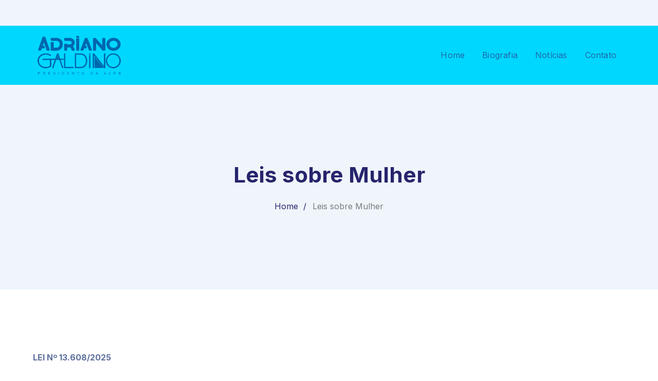

--- FILE ---
content_type: text/html; charset=UTF-8
request_url: https://adrianogaldinopb.com.br/leis-sobre-mulher/
body_size: 11002
content:
<!DOCTYPE html>
<html lang="pt-BR" class="no-js">
<head>
	<meta charset="UTF-8">
	<meta name="viewport" content="width=device-width">
	<link rel="profile" href="https://gmpg.org/xfn/11">
	
	<meta name='robots' content='index, follow, max-image-preview:large, max-snippet:-1, max-video-preview:-1' />

	<!-- This site is optimized with the Yoast SEO plugin v20.2.1 - https://yoast.com/wordpress/plugins/seo/ -->
	<title>Leis sobre Mulher - Adriano Galdino</title>
	<link rel="canonical" href="https://adrianogaldinopb.com.br/leis-sobre-mulher/" />
	<meta property="og:locale" content="pt_BR" />
	<meta property="og:type" content="article" />
	<meta property="og:title" content="Leis sobre Mulher - Adriano Galdino" />
	<meta property="og:description" content="LEI Nº 13.608/2025 INSTITUI O CALENDÁRIO DA MULHER NO ÂMBITO DO ESTADO DA PARAÍBA. LEI Nº 13.510/2024 ASSEGURA ÀS MULHERES VÍTIMAS DE QUALQUER TIPO DE VIOLÊNCIA O DIREITO DE SEREM ACOLHIDAS E ATENDIDAS NAS UNIDADES HOSPITALARES, DA REDE PÚBLICA ESTADUAL E PRIVADA, EM ATIVIDADE NO ÂMBITO DO ESTADO DA PARAÍBA, EM LOCAL E AMBIENTE QUE" />
	<meta property="og:url" content="https://adrianogaldinopb.com.br/leis-sobre-mulher/" />
	<meta property="og:site_name" content="Adriano Galdino" />
	<meta property="article:modified_time" content="2025-09-16T18:55:11+00:00" />
	<meta name="twitter:card" content="summary_large_image" />
	<meta name="twitter:label1" content="Est. tempo de leitura" />
	<meta name="twitter:data1" content="3 minutos" />
	<script type="application/ld+json" class="yoast-schema-graph">{"@context":"https://schema.org","@graph":[{"@type":"WebPage","@id":"https://adrianogaldinopb.com.br/leis-sobre-mulher/","url":"https://adrianogaldinopb.com.br/leis-sobre-mulher/","name":"Leis sobre Mulher - Adriano Galdino","isPartOf":{"@id":"https://adrianogaldinopb.com.br/#website"},"datePublished":"2023-03-21T20:34:00+00:00","dateModified":"2025-09-16T18:55:11+00:00","breadcrumb":{"@id":"https://adrianogaldinopb.com.br/leis-sobre-mulher/#breadcrumb"},"inLanguage":"pt-BR","potentialAction":[{"@type":"ReadAction","target":["https://adrianogaldinopb.com.br/leis-sobre-mulher/"]}]},{"@type":"BreadcrumbList","@id":"https://adrianogaldinopb.com.br/leis-sobre-mulher/#breadcrumb","itemListElement":[{"@type":"ListItem","position":1,"name":"Início","item":"https://adrianogaldinopb.com.br/"},{"@type":"ListItem","position":2,"name":"Leis sobre Mulher"}]},{"@type":"WebSite","@id":"https://adrianogaldinopb.com.br/#website","url":"https://adrianogaldinopb.com.br/","name":"Adriano Galdino","description":"","potentialAction":[{"@type":"SearchAction","target":{"@type":"EntryPoint","urlTemplate":"https://adrianogaldinopb.com.br/?s={search_term_string}"},"query-input":"required name=search_term_string"}],"inLanguage":"pt-BR"}]}</script>
	<!-- / Yoast SEO plugin. -->


<link rel='dns-prefetch' href='//fonts.googleapis.com' />
<link rel="alternate" type="application/rss+xml" title="Feed para Adriano Galdino &raquo;" href="https://adrianogaldinopb.com.br/feed/" />
<link rel="alternate" type="application/rss+xml" title="Feed de comentários para Adriano Galdino &raquo;" href="https://adrianogaldinopb.com.br/comments/feed/" />
<link rel="alternate" title="oEmbed (JSON)" type="application/json+oembed" href="https://adrianogaldinopb.com.br/wp-json/oembed/1.0/embed?url=https%3A%2F%2Fadrianogaldinopb.com.br%2Fleis-sobre-mulher%2F" />
<link rel="alternate" title="oEmbed (XML)" type="text/xml+oembed" href="https://adrianogaldinopb.com.br/wp-json/oembed/1.0/embed?url=https%3A%2F%2Fadrianogaldinopb.com.br%2Fleis-sobre-mulher%2F&#038;format=xml" />
<style id='wp-img-auto-sizes-contain-inline-css' type='text/css'>
img:is([sizes=auto i],[sizes^="auto," i]){contain-intrinsic-size:3000px 1500px}
/*# sourceURL=wp-img-auto-sizes-contain-inline-css */
</style>
<link rel='stylesheet' id='arts-icons-css' href='https://adrianogaldinopb.com.br/wp-content/plugins/masterlayer-addons-for-elementor/assets/css/arts-icons.css?ver=1.0' type='text/css' media='all' />
<link rel='stylesheet' id='feather-icons-css' href='https://adrianogaldinopb.com.br/wp-content/plugins/masterlayer-addons-for-elementor/assets/css/feather-icons.css?ver=1.0' type='text/css' media='all' />
<link rel='stylesheet' id='sublime-icons-css' href='https://adrianogaldinopb.com.br/wp-content/plugins/masterlayer-addons-for-elementor/assets/css/linea-icons.css?ver=1.0' type='text/css' media='all' />
<link rel='stylesheet' id='unicons-icons-css' href='https://adrianogaldinopb.com.br/wp-content/plugins/masterlayer-addons-for-elementor/assets/css/unicons-icons.css?ver=1.0' type='text/css' media='all' />
<style id='wp-emoji-styles-inline-css' type='text/css'>

	img.wp-smiley, img.emoji {
		display: inline !important;
		border: none !important;
		box-shadow: none !important;
		height: 1em !important;
		width: 1em !important;
		margin: 0 0.07em !important;
		vertical-align: -0.1em !important;
		background: none !important;
		padding: 0 !important;
	}
/*# sourceURL=wp-emoji-styles-inline-css */
</style>
<link rel='stylesheet' id='wp-block-library-css' href='https://adrianogaldinopb.com.br/wp-includes/css/dist/block-library/style.min.css?ver=6.9' type='text/css' media='all' />
<style id='global-styles-inline-css' type='text/css'>
:root{--wp--preset--aspect-ratio--square: 1;--wp--preset--aspect-ratio--4-3: 4/3;--wp--preset--aspect-ratio--3-4: 3/4;--wp--preset--aspect-ratio--3-2: 3/2;--wp--preset--aspect-ratio--2-3: 2/3;--wp--preset--aspect-ratio--16-9: 16/9;--wp--preset--aspect-ratio--9-16: 9/16;--wp--preset--color--black: #000000;--wp--preset--color--cyan-bluish-gray: #abb8c3;--wp--preset--color--white: #ffffff;--wp--preset--color--pale-pink: #f78da7;--wp--preset--color--vivid-red: #cf2e2e;--wp--preset--color--luminous-vivid-orange: #ff6900;--wp--preset--color--luminous-vivid-amber: #fcb900;--wp--preset--color--light-green-cyan: #7bdcb5;--wp--preset--color--vivid-green-cyan: #00d084;--wp--preset--color--pale-cyan-blue: #8ed1fc;--wp--preset--color--vivid-cyan-blue: #0693e3;--wp--preset--color--vivid-purple: #9b51e0;--wp--preset--gradient--vivid-cyan-blue-to-vivid-purple: linear-gradient(135deg,rgb(6,147,227) 0%,rgb(155,81,224) 100%);--wp--preset--gradient--light-green-cyan-to-vivid-green-cyan: linear-gradient(135deg,rgb(122,220,180) 0%,rgb(0,208,130) 100%);--wp--preset--gradient--luminous-vivid-amber-to-luminous-vivid-orange: linear-gradient(135deg,rgb(252,185,0) 0%,rgb(255,105,0) 100%);--wp--preset--gradient--luminous-vivid-orange-to-vivid-red: linear-gradient(135deg,rgb(255,105,0) 0%,rgb(207,46,46) 100%);--wp--preset--gradient--very-light-gray-to-cyan-bluish-gray: linear-gradient(135deg,rgb(238,238,238) 0%,rgb(169,184,195) 100%);--wp--preset--gradient--cool-to-warm-spectrum: linear-gradient(135deg,rgb(74,234,220) 0%,rgb(151,120,209) 20%,rgb(207,42,186) 40%,rgb(238,44,130) 60%,rgb(251,105,98) 80%,rgb(254,248,76) 100%);--wp--preset--gradient--blush-light-purple: linear-gradient(135deg,rgb(255,206,236) 0%,rgb(152,150,240) 100%);--wp--preset--gradient--blush-bordeaux: linear-gradient(135deg,rgb(254,205,165) 0%,rgb(254,45,45) 50%,rgb(107,0,62) 100%);--wp--preset--gradient--luminous-dusk: linear-gradient(135deg,rgb(255,203,112) 0%,rgb(199,81,192) 50%,rgb(65,88,208) 100%);--wp--preset--gradient--pale-ocean: linear-gradient(135deg,rgb(255,245,203) 0%,rgb(182,227,212) 50%,rgb(51,167,181) 100%);--wp--preset--gradient--electric-grass: linear-gradient(135deg,rgb(202,248,128) 0%,rgb(113,206,126) 100%);--wp--preset--gradient--midnight: linear-gradient(135deg,rgb(2,3,129) 0%,rgb(40,116,252) 100%);--wp--preset--font-size--small: 13px;--wp--preset--font-size--medium: 20px;--wp--preset--font-size--large: 36px;--wp--preset--font-size--x-large: 42px;--wp--preset--spacing--20: 0.44rem;--wp--preset--spacing--30: 0.67rem;--wp--preset--spacing--40: 1rem;--wp--preset--spacing--50: 1.5rem;--wp--preset--spacing--60: 2.25rem;--wp--preset--spacing--70: 3.38rem;--wp--preset--spacing--80: 5.06rem;--wp--preset--shadow--natural: 6px 6px 9px rgba(0, 0, 0, 0.2);--wp--preset--shadow--deep: 12px 12px 50px rgba(0, 0, 0, 0.4);--wp--preset--shadow--sharp: 6px 6px 0px rgba(0, 0, 0, 0.2);--wp--preset--shadow--outlined: 6px 6px 0px -3px rgb(255, 255, 255), 6px 6px rgb(0, 0, 0);--wp--preset--shadow--crisp: 6px 6px 0px rgb(0, 0, 0);}:where(.is-layout-flex){gap: 0.5em;}:where(.is-layout-grid){gap: 0.5em;}body .is-layout-flex{display: flex;}.is-layout-flex{flex-wrap: wrap;align-items: center;}.is-layout-flex > :is(*, div){margin: 0;}body .is-layout-grid{display: grid;}.is-layout-grid > :is(*, div){margin: 0;}:where(.wp-block-columns.is-layout-flex){gap: 2em;}:where(.wp-block-columns.is-layout-grid){gap: 2em;}:where(.wp-block-post-template.is-layout-flex){gap: 1.25em;}:where(.wp-block-post-template.is-layout-grid){gap: 1.25em;}.has-black-color{color: var(--wp--preset--color--black) !important;}.has-cyan-bluish-gray-color{color: var(--wp--preset--color--cyan-bluish-gray) !important;}.has-white-color{color: var(--wp--preset--color--white) !important;}.has-pale-pink-color{color: var(--wp--preset--color--pale-pink) !important;}.has-vivid-red-color{color: var(--wp--preset--color--vivid-red) !important;}.has-luminous-vivid-orange-color{color: var(--wp--preset--color--luminous-vivid-orange) !important;}.has-luminous-vivid-amber-color{color: var(--wp--preset--color--luminous-vivid-amber) !important;}.has-light-green-cyan-color{color: var(--wp--preset--color--light-green-cyan) !important;}.has-vivid-green-cyan-color{color: var(--wp--preset--color--vivid-green-cyan) !important;}.has-pale-cyan-blue-color{color: var(--wp--preset--color--pale-cyan-blue) !important;}.has-vivid-cyan-blue-color{color: var(--wp--preset--color--vivid-cyan-blue) !important;}.has-vivid-purple-color{color: var(--wp--preset--color--vivid-purple) !important;}.has-black-background-color{background-color: var(--wp--preset--color--black) !important;}.has-cyan-bluish-gray-background-color{background-color: var(--wp--preset--color--cyan-bluish-gray) !important;}.has-white-background-color{background-color: var(--wp--preset--color--white) !important;}.has-pale-pink-background-color{background-color: var(--wp--preset--color--pale-pink) !important;}.has-vivid-red-background-color{background-color: var(--wp--preset--color--vivid-red) !important;}.has-luminous-vivid-orange-background-color{background-color: var(--wp--preset--color--luminous-vivid-orange) !important;}.has-luminous-vivid-amber-background-color{background-color: var(--wp--preset--color--luminous-vivid-amber) !important;}.has-light-green-cyan-background-color{background-color: var(--wp--preset--color--light-green-cyan) !important;}.has-vivid-green-cyan-background-color{background-color: var(--wp--preset--color--vivid-green-cyan) !important;}.has-pale-cyan-blue-background-color{background-color: var(--wp--preset--color--pale-cyan-blue) !important;}.has-vivid-cyan-blue-background-color{background-color: var(--wp--preset--color--vivid-cyan-blue) !important;}.has-vivid-purple-background-color{background-color: var(--wp--preset--color--vivid-purple) !important;}.has-black-border-color{border-color: var(--wp--preset--color--black) !important;}.has-cyan-bluish-gray-border-color{border-color: var(--wp--preset--color--cyan-bluish-gray) !important;}.has-white-border-color{border-color: var(--wp--preset--color--white) !important;}.has-pale-pink-border-color{border-color: var(--wp--preset--color--pale-pink) !important;}.has-vivid-red-border-color{border-color: var(--wp--preset--color--vivid-red) !important;}.has-luminous-vivid-orange-border-color{border-color: var(--wp--preset--color--luminous-vivid-orange) !important;}.has-luminous-vivid-amber-border-color{border-color: var(--wp--preset--color--luminous-vivid-amber) !important;}.has-light-green-cyan-border-color{border-color: var(--wp--preset--color--light-green-cyan) !important;}.has-vivid-green-cyan-border-color{border-color: var(--wp--preset--color--vivid-green-cyan) !important;}.has-pale-cyan-blue-border-color{border-color: var(--wp--preset--color--pale-cyan-blue) !important;}.has-vivid-cyan-blue-border-color{border-color: var(--wp--preset--color--vivid-cyan-blue) !important;}.has-vivid-purple-border-color{border-color: var(--wp--preset--color--vivid-purple) !important;}.has-vivid-cyan-blue-to-vivid-purple-gradient-background{background: var(--wp--preset--gradient--vivid-cyan-blue-to-vivid-purple) !important;}.has-light-green-cyan-to-vivid-green-cyan-gradient-background{background: var(--wp--preset--gradient--light-green-cyan-to-vivid-green-cyan) !important;}.has-luminous-vivid-amber-to-luminous-vivid-orange-gradient-background{background: var(--wp--preset--gradient--luminous-vivid-amber-to-luminous-vivid-orange) !important;}.has-luminous-vivid-orange-to-vivid-red-gradient-background{background: var(--wp--preset--gradient--luminous-vivid-orange-to-vivid-red) !important;}.has-very-light-gray-to-cyan-bluish-gray-gradient-background{background: var(--wp--preset--gradient--very-light-gray-to-cyan-bluish-gray) !important;}.has-cool-to-warm-spectrum-gradient-background{background: var(--wp--preset--gradient--cool-to-warm-spectrum) !important;}.has-blush-light-purple-gradient-background{background: var(--wp--preset--gradient--blush-light-purple) !important;}.has-blush-bordeaux-gradient-background{background: var(--wp--preset--gradient--blush-bordeaux) !important;}.has-luminous-dusk-gradient-background{background: var(--wp--preset--gradient--luminous-dusk) !important;}.has-pale-ocean-gradient-background{background: var(--wp--preset--gradient--pale-ocean) !important;}.has-electric-grass-gradient-background{background: var(--wp--preset--gradient--electric-grass) !important;}.has-midnight-gradient-background{background: var(--wp--preset--gradient--midnight) !important;}.has-small-font-size{font-size: var(--wp--preset--font-size--small) !important;}.has-medium-font-size{font-size: var(--wp--preset--font-size--medium) !important;}.has-large-font-size{font-size: var(--wp--preset--font-size--large) !important;}.has-x-large-font-size{font-size: var(--wp--preset--font-size--x-large) !important;}
/*# sourceURL=global-styles-inline-css */
</style>

<style id='classic-theme-styles-inline-css' type='text/css'>
/*! This file is auto-generated */
.wp-block-button__link{color:#fff;background-color:#32373c;border-radius:9999px;box-shadow:none;text-decoration:none;padding:calc(.667em + 2px) calc(1.333em + 2px);font-size:1.125em}.wp-block-file__button{background:#32373c;color:#fff;text-decoration:none}
/*# sourceURL=/wp-includes/css/classic-themes.min.css */
</style>
<link rel='stylesheet' id='contact-form-7-css' href='https://adrianogaldinopb.com.br/wp-content/plugins/contact-form-7/includes/css/styles.css?ver=5.7.4' type='text/css' media='all' />
<link rel='stylesheet' id='sublime-google-font-inter-css' href='//fonts.googleapis.com/css?family=Inter%3A100%2C200%2C300%2C400%2C500%2C600%2C700%2C800%2C900&#038;subset=latin&#038;ver=6.9' type='text/css' media='all' />
<link rel='stylesheet' id='animate-css' href='https://adrianogaldinopb.com.br/wp-content/themes/sublime/assets/css/animate.css?ver=3.5.2' type='text/css' media='all' />
<link rel='stylesheet' id='animsition-css' href='https://adrianogaldinopb.com.br/wp-content/themes/sublime/assets/css/animsition.css?ver=4.0.1' type='text/css' media='all' />
<link rel='stylesheet' id='slick-css' href='https://adrianogaldinopb.com.br/wp-content/plugins/masterlayer-addons-for-elementor/assets/css/slick.css?ver=1.0' type='text/css' media='all' />
<link rel='stylesheet' id='eleganticons-css' href='https://adrianogaldinopb.com.br/wp-content/themes/sublime/assets/css/eleganticons.css?ver=1.0.0' type='text/css' media='all' />
<link rel='stylesheet' id='pe-icon-7-stroke-css' href='https://adrianogaldinopb.com.br/wp-content/themes/sublime/assets/css/pe-icon-7-stroke.css?ver=1.0.0' type='text/css' media='all' />
<link rel='stylesheet' id='fontawesome-css' href='https://adrianogaldinopb.com.br/wp-content/themes/sublime/assets/css/fontawesome.css?ver=5.13.0' type='text/css' media='all' />
<link rel='stylesheet' id='sublime-theme-style-css' href='https://adrianogaldinopb.com.br/wp-content/themes/sublime/style.css?ver=1.0.0' type='text/css' media='all' />
<style id='sublime-theme-style-inline-css' type='text/css'>
/*TYPOGRAPHY*/body{font-family:"Inter";}h1,h2,h3,h4,h5,h6{font-family:"Inter";}/*ACCENT COLOR*/a,.accent-color,#site-logo .site-logo-text:hover,.header-socials a:hover,.hentry .page-links>span,.hentry .page-links a>span,.hentry .post-media .post-date-custom,.hentry .post-title a:hover,.hentry .post-meta a:hover,.hentry .post-author .author-socials .socials a:hover,#post-nav .link:hover,#post-nav .content-wrap h4:hover a ,.related-news .post-item .post-categories a:hover,.related-news .post-item .text-wrap h3 a:hover,.related-news .related-post .slick-next:hover:before,.related-news .related-post .slick-prev:hover:before,.comment-reply-link,.comment-edit-link,#cancel-comment-reply-link,.unapproved,.logged-in-as a,.widget.widget_archive ul li a:hover,.widget.widget_categories ul li a:hover,.widget.widget_meta ul li a:hover,.widget.widget_nav_menu ul li a:hover,.widget.widget_pages ul li a:hover,.widget.widget_recent_entries ul li a:hover,.widget.widget_recent_comments ul li a:hover,.widget.widget_rss ul li a:hover,#sidebar .widget.widget_calendar caption,.widget.widget_latest_posts .categories a:hover,.widget.widget_latest_posts .current .post-title a,.widget.widget_latest_posts .post-title:hover a ,.widget.widget_nav_menu .menu>li.current-menu-item>a,.widget.widget_nav_menu .menu>li.current-menu-item,.widget.widget_calendar a,.widget.widget_calendar tbody #today,#footer .widget_mc4wp_form_widget .submit-wrap button:after,.widget.widget_socials .socials a:hover,.widget.widget_recent_posts h3 a:hover,.widget.widget_recent_posts .post-author a ,.cf7-widget .submit-wrap:after,.master-link:hover,.master-button.btn-white,.master-button.btn-outline,.master-icon,.master-quote .name a,.master-quote .name a:hover,.master-quote .role,.master-counter .icon-wrap,.master-subscribe-form button:hover,.master-subscribe-form.style-3 button,.wpcf7 .cf7-style-1 .wpcf7-submit,.master-project:hover .headline-2 a,.projects-filter .cbp-filter-item:hover,.projects-filter .cbp-filter-item.cbp-filter-item-active,.news-style-1 .master-news:hover .headline-2 a,.master-price-box .desc ul.has-arrow li > span:before,.master-team .team-name:hover,.master-team .socials-wrap a,.master-team-slider .slick-content .position,.master-timeline .timeline-number .number,.master-project-widget .widget-project-related .project-title:hover,.master-project-widget .widget-project-related .project-cat:hover,.woocommerce-page .woocommerce-MyAccount-content .woocommerce-info .button,.products li .product-info .button,.products li .product-info .added_to_cart,.products li .product-cat:hover,.products li h2:hover,.woo-single-post-class .images .woocommerce-product-gallery__trigger:hover:after,.woo-single-post-class .woocommerce-grouped-product-list-item__label a:hover,.woo-single-post-class .summary .product_meta>span a:hover,.woocommerce-page .shop_table.cart .product-name a:hover,form.login .input-submit~span.lost_password a,form.register .input-submit~span.lost_password a,.product_list_widget .product-title:hover,.widget_recent_reviews .product_list_widget a:hover,.widget_product_categories ul li a:hover,.widget.widget_product_search .woocommerce-product-search .search-submit:hover:before,.widget_shopping_cart_content ul li a:hover,.widget_shopping_cart_content ul li a.remove{color:#2167a9;}bg-accent,blockquote:before,.button,button,input[type="button"],input[type="reset"],input[type="submit"],.hbt-style-1 .header-button.master-button,.post-media .slick-prev:hover,.post-media .slick-next:hover,.post-media .slick-dots li.slick-active:after,.post-media .post-cat-custom a,.hentry .post-tags a:hover,.widget.widget_links ul li a:after,.widget.widget_tag_cloud .tagcloud a:hover,#footer .widget.widget_tag_cloud .tagcloud a:hover,.widget.widget_banner .btn a,#scroll-top:before,#scroll-top:hover:before,.sublime-pagination ul li .page-numbers:hover,.woocommerce-pagination .page-numbers li .page-numbers:hover,.sublime-pagination ul li .page-numbers.current,.woocommerce-pagination .page-numbers li .page-numbers.current ,.master-button,.master-heading .divider:before,.master-heading .divider:after,.master-heading .divider > span:before,.master-heading .divider > span:after,.hover-effect-style-1 .elementor-widget-container:before,.master-carousel-box .flickity-page-dots .dot.is-selected,.master-quote .name a:before,.master-progress-bar .progress,.master-tabs .tab-link .hover-effect,.master-subscribe-form button,.coming-soon .master-demo-box .image-wrap,.master-team .socials-wrap a:hover,.master-team-carousel .master-team .content-wrap,.master-slick-slider .slick-dots>li.slick-active>button:after ,.master-project-widget .widget-socials a:hover ,.woo-single-post-class .woocommerce-tabs ul li:after,.woocommerce-page .return-to-shop a,.woocommerce-MyAccount-navigation ul li.is-active,.widget_price_filter .price_slider_amount .button:hover,.widget_price_filter .ui-slider .ui-slider-range,.widget_shopping_cart_content .buttons a.checkout{background-color:#2167a9;}border-accent{border-color:#2167a9;}.underline-solid:after, .underline-dotted:after, .underline-dashed:after{border-bottom-color:#2167a9;}.post.sticky{border-color:#2167a9;}.sublime-pagination ul li .page-numbers:hover{border-color:#2167a9;}.woocommerce-pagination .page-numbers li .page-numbers:hover{border-color:#2167a9;}.sublime-pagination ul li .page-numbers.current{border-color:#2167a9;}.woocommerce-pagination .page-numbers li .page-numbers.current{border-color:#2167a9;}.master-button.btn-outline{border-color:#2167a9;}.master-carousel-box .flickity-page-dots .dot{border-color:#2167a9;}.wpcf7 .cf7-style-1 .wpcf7-submit{border-color:#2167a9;}.master-team .socials-wrap a{border-color:#2167a9;}.master-project-widget .widget-socials a:hover {border-color:#2167a9;}.widget_price_filter .price_slider_amount .button{border-color:#2167a9;}.sublime-progress .progress-animate.accent.gradient{background: rgba(33,103,169,1);background: -moz-linear-gradient(left, rgba(33,103,169,1) 0%, rgba(33,103,169,0.3) 100%);background: -webkit-linear-gradient( left, rgba(33,103,169,1) 0%, rgba(33,103,169,0.3) 100% );background: linear-gradient(to right, rgba(33,103,169,1) 0%, rgba(33,103,169,0.3) 100%) !important;}.header-style-1 .header-search-trigger:hover svg,.header-style-1 .nav-top-cart-wrapper .nav-cart-trigger:hover svg,.header-style-3 .header-search-trigger:hover svg,.header-style-3 .nav-top-cart-wrapper .nav-cart-trigger:hover svg,#main-nav-mobi .search-form .search-submit:hover,.search-style-fullscreen .search-submit:hover svg,.no-results-content .search-form .search-submit:hover svg{stroke:#2167a9;}/*CUSTOMIZER STYLING*/@media only screen and (min-width: 1199px){.site-header-inner{ padding:http://20px%200px%2020px%200px; }}.animsition-loading{border-top-color:#2167a9;}.animsition-loading:before{border-top-color:#2167a9;}.animsition-loading:after{border-top-color:#2167a9;}#site-header:after{background-color:#00d7ff;}.site-header-inner{}.header-style-1 #main-nav > ul > li > a > span{color:#2167a9;}.header-style-1 #main-nav > ul > li > a:hover > span{color:#ffffff;}
/*# sourceURL=sublime-theme-style-inline-css */
</style>
<script type="text/javascript" src="https://adrianogaldinopb.com.br/wp-includes/js/jquery/jquery.min.js?ver=3.7.1" id="jquery-core-js"></script>
<script type="text/javascript" src="https://adrianogaldinopb.com.br/wp-includes/js/jquery/jquery-migrate.min.js?ver=3.4.1" id="jquery-migrate-js"></script>
<link rel="https://api.w.org/" href="https://adrianogaldinopb.com.br/wp-json/" /><link rel="alternate" title="JSON" type="application/json" href="https://adrianogaldinopb.com.br/wp-json/wp/v2/pages/17969" /><link rel="EditURI" type="application/rsd+xml" title="RSD" href="https://adrianogaldinopb.com.br/xmlrpc.php?rsd" />
<meta name="generator" content="WordPress 6.9" />
<link rel='shortlink' href='https://adrianogaldinopb.com.br/?p=17969' />
<meta name="generator" content="Elementor 3.31.5; features: additional_custom_breakpoints, e_element_cache; settings: css_print_method-external, google_font-enabled, font_display-swap">
			<style>
				.e-con.e-parent:nth-of-type(n+4):not(.e-lazyloaded):not(.e-no-lazyload),
				.e-con.e-parent:nth-of-type(n+4):not(.e-lazyloaded):not(.e-no-lazyload) * {
					background-image: none !important;
				}
				@media screen and (max-height: 1024px) {
					.e-con.e-parent:nth-of-type(n+3):not(.e-lazyloaded):not(.e-no-lazyload),
					.e-con.e-parent:nth-of-type(n+3):not(.e-lazyloaded):not(.e-no-lazyload) * {
						background-image: none !important;
					}
				}
				@media screen and (max-height: 640px) {
					.e-con.e-parent:nth-of-type(n+2):not(.e-lazyloaded):not(.e-no-lazyload),
					.e-con.e-parent:nth-of-type(n+2):not(.e-lazyloaded):not(.e-no-lazyload) * {
						background-image: none !important;
					}
				}
			</style>
			<meta name="generator" content="Powered by Slider Revolution 6.5.6 - responsive, Mobile-Friendly Slider Plugin for WordPress with comfortable drag and drop interface." />
<script type="text/javascript">function setREVStartSize(e){
			//window.requestAnimationFrame(function() {				 
				window.RSIW = window.RSIW===undefined ? window.innerWidth : window.RSIW;	
				window.RSIH = window.RSIH===undefined ? window.innerHeight : window.RSIH;	
				try {								
					var pw = document.getElementById(e.c).parentNode.offsetWidth,
						newh;
					pw = pw===0 || isNaN(pw) ? window.RSIW : pw;
					e.tabw = e.tabw===undefined ? 0 : parseInt(e.tabw);
					e.thumbw = e.thumbw===undefined ? 0 : parseInt(e.thumbw);
					e.tabh = e.tabh===undefined ? 0 : parseInt(e.tabh);
					e.thumbh = e.thumbh===undefined ? 0 : parseInt(e.thumbh);
					e.tabhide = e.tabhide===undefined ? 0 : parseInt(e.tabhide);
					e.thumbhide = e.thumbhide===undefined ? 0 : parseInt(e.thumbhide);
					e.mh = e.mh===undefined || e.mh=="" || e.mh==="auto" ? 0 : parseInt(e.mh,0);		
					if(e.layout==="fullscreen" || e.l==="fullscreen") 						
						newh = Math.max(e.mh,window.RSIH);					
					else{					
						e.gw = Array.isArray(e.gw) ? e.gw : [e.gw];
						for (var i in e.rl) if (e.gw[i]===undefined || e.gw[i]===0) e.gw[i] = e.gw[i-1];					
						e.gh = e.el===undefined || e.el==="" || (Array.isArray(e.el) && e.el.length==0)? e.gh : e.el;
						e.gh = Array.isArray(e.gh) ? e.gh : [e.gh];
						for (var i in e.rl) if (e.gh[i]===undefined || e.gh[i]===0) e.gh[i] = e.gh[i-1];
											
						var nl = new Array(e.rl.length),
							ix = 0,						
							sl;					
						e.tabw = e.tabhide>=pw ? 0 : e.tabw;
						e.thumbw = e.thumbhide>=pw ? 0 : e.thumbw;
						e.tabh = e.tabhide>=pw ? 0 : e.tabh;
						e.thumbh = e.thumbhide>=pw ? 0 : e.thumbh;					
						for (var i in e.rl) nl[i] = e.rl[i]<window.RSIW ? 0 : e.rl[i];
						sl = nl[0];									
						for (var i in nl) if (sl>nl[i] && nl[i]>0) { sl = nl[i]; ix=i;}															
						var m = pw>(e.gw[ix]+e.tabw+e.thumbw) ? 1 : (pw-(e.tabw+e.thumbw)) / (e.gw[ix]);					
						newh =  (e.gh[ix] * m) + (e.tabh + e.thumbh);
					}
					var el = document.getElementById(e.c);
					if (el!==null && el) el.style.height = newh+"px";					
					el = document.getElementById(e.c+"_wrapper");
					if (el!==null && el) {
						el.style.height = newh+"px";
						el.style.display = "block";
					}
				} catch(e){
					console.log("Failure at Presize of Slider:" + e)
				}					   
			//});
		  };</script>
<link rel='stylesheet' id='rs-plugin-settings-css' href='https://adrianogaldinopb.com.br/wp-content/plugins/revslider/public/assets/css/rs6.css?ver=6.5.6' type='text/css' media='all' />
<style id='rs-plugin-settings-inline-css' type='text/css'>
#rs-demo-id {}
/*# sourceURL=rs-plugin-settings-inline-css */
</style>
</head>

<body class=" sidebar-right no-sidebar site-layout-full-width header-style-1 top-style-1 hbt-style-1 footer-basic is-page elementor-default elementor-kit-6">

<div class="mobi-overlay"><span class="close"></span></div>
<div id="wrapper" style="">
	    <div id="page" class="clearfix animsition">
    	<div id="site-header-wrap">
			

<ul class="mobi-nav-extra">
	
	
	</ul>
    <div class="top-bar clearfix">
        <div class="sublime-container">
            <div class="topbar-left">
                
<div class="header-info ">
    </div><!-- /.header-info -->
                <div class="top-menu">
                                    </div>
            </div>
            
            <div class="topbar-right">
                            </div>        
        </div>
    </div>

<header id="site-header" class="">
    <div class="sublime-container">
    	<div class="site-header-inner">
            <div class="wrap-inner">
                
<div id="site-logo" 
		>

	<div id="site-logo-inner" >
					<a class="main-logo" href="https://adrianogaldinopb.com.br/" title="Adriano Galdino" rel="home" ><img src="https://adrianogaldinopb.com.br/wp-content/uploads/2023/03/logoo-3.png" alt="Adriano Galdino" /></a>
			</div>
</div>
                <div class="append"></div>
                
	<div class="mobile-button"><span></span></div>

	<nav id="main-nav" class="main-nav">
		<ul id="menu-top-menu" class="menu"><li id="menu-item-12363" class="menu-item menu-item-type-custom menu-item-object-custom menu-item-home menu-item-12363"><a href="https://adrianogaldinopb.com.br"><span>Home</span></a></li>
<li id="menu-item-18029" class="menu-item menu-item-type-post_type menu-item-object-page menu-item-18029"><a href="https://adrianogaldinopb.com.br/biografia/"><span>Biografia</span></a></li>
<li id="menu-item-18030" class="menu-item menu-item-type-post_type menu-item-object-page menu-item-18030"><a href="https://adrianogaldinopb.com.br/noticias/"><span>Notícias</span></a></li>
<li id="menu-item-18028" class="menu-item menu-item-type-post_type menu-item-object-page menu-item-18028"><a href="https://adrianogaldinopb.com.br/contato/"><span>Contato</span></a></li>
</ul>	</nav>
                
                <div class="search-cart-wrap">
            		

                </div>
            </div>
    	</div>
    </div>
</header><!-- /#site-header -->
		</div><!-- /#site-header-wrap -->

		
<div id="featured-title" class="clearfix centered" style="background-image: url();">
    <div class="sublime-container clearfix">
        <div class="inner-wrap">
                            <div class="title-group">
                    <h1 class="main-title">
                        Leis sobre Mulher                    </h1>
                </div>
            
                            <div id="breadcrumbs">
                    <div class="breadcrumbs-inner">
                        <div class="breadcrumb-trail">
                            <a class="home" href="https://adrianogaldinopb.com.br/">Home</a><span>Leis sobre Mulher</span>                        </div>
                    </div>
                </div>
                    </div>
    </div>
</div><!-- /#featured-title -->

        <!-- Main Content -->
        <div id="main-content" class="site-main clearfix" style="">
<div id="content-wrap" class="sublime-container clearfix">
    <div id="site-content" class="site-content clearfix">
    	<div id="inner-content" class="inner-content-wrap">
					<article class="page-content post-17969 page type-page status-publish hentry">
				<p><strong>LEI Nº 13.608/2025</strong></p>
<p>INSTITUI O CALENDÁRIO DA MULHER NO ÂMBITO DO ESTADO DA PARAÍBA.</p>
<hr />
<p><strong>LEI Nº 13.510/2024</strong></p>
<p>ASSEGURA ÀS MULHERES VÍTIMAS DE QUALQUER TIPO DE VIOLÊNCIA O DIREITO DE SEREM ACOLHIDAS E ATENDIDAS NAS UNIDADES HOSPITALARES, DA REDE PÚBLICA ESTADUAL E PRIVADA, EM ATIVIDADE NO ÂMBITO DO ESTADO DA PARAÍBA, EM LOCAL E AMBIENTE QUE GARANTAM SUA PRIVACIDADE E RESTRIÇÃO DO ACESSO DE TERCEIROS NÃO AUTORIZADOS PELA PACIENTE.</p>
<hr />
<p><strong>LEI Nº 13.082/2024</strong></p>
<p>ASSEGURA ÀS ESTUDANTES E LACTANTES QUE FREQUENTAM AS UNIVERSIDADES E FACULDADES NO ESTADO DA PARAÍBA O DIREITO A TER ACESSO A UM ESPAÇO DE AMAMENTAÇÃO E FRALDÁRIO.</p>
<hr />
<p><strong>LEI Nº 12.562/2023</strong></p>
<p>INSTITUI AÇÕES DE ENFRENTAMENTO AO FEMINICÍDIO NO ÂMBITO DO ESTADO DA PARAÍBA.</p>
<hr />
<p><strong>LEI Nº 12.342/2022</strong></p>
<p>INSTITUI A POLÍTICA ESTADUAL DE VALORIZAÇÃO DA MULHER NO CAMPO NO ÂMBITO DO ESTADO DA PARAÍBA E DÁ OUTRAS PROVIDÊNCIAS</p>
<hr />
<p><strong>LEI Nº 11.657/2020</strong></p>
<p>DETERMINA A COMUNICAÇÃO, POR PARTE DOS CONDOMÍNIOS RESIDENCIAIS, CONJUNTOS HABITACIONAIS E CONGÊNERES SOBRE OS CASOS DE AGRESSÕES DOMÉSTICAS CONTRA MULHERES, NA FORMA QUE ESPECIFICA, NO ÂMBITO DO ESTADO DA PARAÍBA</p>
<hr />
<p><strong>LEI Nº 11.536/2019</strong></p>
<p>DISPÕE SOBRE A OBRIGATORIEDADE DOS BARES, RESTAURANTES, CASAS NOTURNAS E ESTABELECIMENTOS CONGÊNERES ADOTAREM MEDIDAS DE AUXILIO À MULHER QUE SE SINTA EM SITUAÇÃO DE RISCO</p>
<hr />
<p><strong>LEI Nº 11.395/2019</strong></p>
<p>INSTITUI A SEMANA DE PREVENÇÃO E COMBATE À VIOLÊNCIA CONTRA AS MULHERES NAS ESCOLAS DA REDE ESTADUAL DA PARAÍBA</p>
<hr />
<p><strong>LEI Nº 11.362/2019</strong></p>
<p>INSTITUI O SELO EMPRESA AMIGA DA MULHER DO ESTADO DA PARAÍBA CONFERIDO ÀS EMPRESAS QUE ADOTEM PRÁTICAS DE VALORIZAÇÃO DA MULHER E ENFRENTAMENTO DA DESIGUALDADE DE GÊNERO, NO AMBIENTE DE TRABALHO</p>
<hr />
<p><strong>LEI Nº 10.958/2017</strong></p>
<p>INSTITUI A POLÍTICA ESTADUAL DE FORMAÇÃO E CAPACITAÇÃO CONTINUADA DE MULHERES PARA O MUNDO DO TRABALHO E DÁ OUTRAS PROVIDÊNCIAS</p>
<hr />
<p><strong>LEI Nº 10.886/2017</strong></p>
<p>FICA INSTITUÍDA A SEMANA DE CONSCIENTIZAÇÃO, ENFRENTAMENTO E COMBATE À VIOLÊNCIA OBSTÉTRICA</p>
<hr />
<p><strong>LEI Nº 10.849/2016</strong></p>
<p>DISPÕE SOBRE O DIREITO DE AMAMENTAR DURANTE A REALIZAÇÃO DE CONCURSOS PÚBLICOS NA ADMINISTRAÇÃO PÚBLICA DIRETA E INDIRETA NO ESTADO DA PARAÍBA</p>
<hr />
<p><strong>LEI Nº 10.799/2016</strong></p>
<p>INSTITUI A POLÍTICA DE DIREITOS HUMANOS E ASSISTÊNCIA A FILHOS DE MULHERES APENADAS OU FILHOS QUE TENHAM MÃES ASSASSINADAS NO ÂMBITO DO ESTADO DA PARAÍBA E DÁ OUTRAS PROVIDÊNCIAS</p>
<hr />
<p><strong>LEI Nº 10.724/2016</strong></p>
<p>DISPÕE SOBRE NORMAS DE PREVENÇÃO, ERRADICAÇÃO DA VIOLÊNCIA SEXUAL CONTRA A MULHER, PRIORIDADE E PROTEÇÃO À IDENTIDADE NO ATENDIMENTO MÉDICO DAS VÍTIMAS NO ESTADO DA PARAÍBA</p>
			</article>

							</div>
    </div><!-- /#site-content -->

    </div><!-- /#content-wrap -->

		</div><!-- /.main-content -->

		
		<div class="footer-wrap">
			
		
<footer id="footer" class="sticky-stopper" style="">	
	<div id="footer-widgets" class="sublime-container">
		<div class="footer-grid  gutter-30">
						<div class="span_1_of_3 col">
				<div id="text-2" class="widget widget_text">			<div class="textwidget"><p><img decoding="async" class="wp-image-17843  alignleft" src="https://adrianogaldinopb.com.br/wp-content/uploads/2023/03/logoo.png" alt="" width="248" height="115" srcset="https://adrianogaldinopb.com.br/wp-content/uploads/2023/03/logoo.png 706w, https://adrianogaldinopb.com.br/wp-content/uploads/2023/03/logoo-300x139.png 300w" sizes="(max-width: 248px) 100vw, 248px" /></p>
<div style="font-size: 15px; line-height: 24px;"></div>
</div>
		</div><div id="widget_socials-1" class="widget widget_socials"><div class="socials clearfix" style=""><div class="icon" style=""><a target="_blank" title="facebook-f" href="https://facebook.com/" style="margin-bottom:10px"><i class="fab fa-facebook-f"></i></a></div><div class="icon" style=""><a target="_blank" title="twitter" href="https://twitter.com/" style="margin-bottom:10px"><i class="fab fa-twitter"></i></a></div><div class="icon" style=""><a target="_blank" title="linkedin-in" href="https://linkedin.com/" style="margin-bottom:10px"><i class="fab fa-linkedin-in"></i></a></div><div class="icon" style=""><a target="_blank" title="instagram" href="https://instagram.com/" style="margin-bottom:10px"><i class="fab fa-instagram"></i></a></div></div></div>			</div>

							<div class="span_1_of_3 col">
					<div id="widget_links-1" class="widget widget_links"><h2 class="widget-title"><span>Navegação</span></h2>        <ul class="links-wrap clearfix col2">
            
                        <li style="">
                            <a href="https://adrianogaldinopb.com.br" style="">
                                Home
                            </a>
                        </li>
                        <li style="">
                            <a href="https://adrianogaldinopb.com.br/biografia" style="">
                                Biografia
                            </a>
                        </li>
                        <li style="">
                            <a href="https://adrianogaldinopb.com.br/noticias" style="">
                                Notícias
                            </a>
                        </li>
                        <li style="">
                            <a href="https://adrianogaldinopb.com.br/contato" style="">
                                Fale Comigo
                            </a>
                        </li>        </ul>

		</div>				</div>
						
							<div class="span_1_of_3 col">
					<div id="widget_information-1" class="widget widget_information"><h2 class="widget-title"><span>Fale Comigo</span></h2>
        <ul class="clearfix" style="">
            <li class="hour " style="margin-bottom:20px;"><i class="fas fa-clock" style="padding-right:12px;"></i><span style="">08h às 18h</span></li><li class="address " style="margin-bottom:20px;"><i class="fas fa-map-marker-alt" style="padding-right:12px;"></i><span style="">Praça João Pessoa, SN - Centro, João Pessoa-PB</span></li><li class="email " style="margin-bottom:20px;"><i class="fas fa-envelope" style="padding-right:12px;"></i><span style="">assessoria@adrianogaldinopb.com.br</span></li>        </ul>

		</div>				</div>
			
					</div>
	</div>
</footer>
			
<div id="bottom" class="style-1" style="">
    <div class="sublime-container">
        <div class="bottom-bar-inner-wrap">
            <div class="inner-wrap clearfix">

                                    <div id="copyright">
                        ©2025 - Todos os direitos reservados.                    </div>
                
                            </div><!-- /.bottom-bar-copyright -->
        </div>
    </div>

    
<a id="scroll-top"></a></div><!-- /#bottom -->		</div>
	</div><!-- /#page -->
</div><!-- /#wrapper -->


		<script type="text/javascript">
			window.RS_MODULES = window.RS_MODULES || {};
			window.RS_MODULES.modules = window.RS_MODULES.modules || {};
			window.RS_MODULES.waiting = window.RS_MODULES.waiting || [];
			window.RS_MODULES.defered = true;
			window.RS_MODULES.moduleWaiting = window.RS_MODULES.moduleWaiting || {};
			window.RS_MODULES.type = 'compiled';
		</script>
		<script type="speculationrules">
{"prefetch":[{"source":"document","where":{"and":[{"href_matches":"/*"},{"not":{"href_matches":["/wp-*.php","/wp-admin/*","/wp-content/uploads/*","/wp-content/*","/wp-content/plugins/*","/wp-content/themes/sublime/*","/*\\?(.+)"]}},{"not":{"selector_matches":"a[rel~=\"nofollow\"]"}},{"not":{"selector_matches":".no-prefetch, .no-prefetch a"}}]},"eagerness":"conservative"}]}
</script>
			<script>
				const lazyloadRunObserver = () => {
					const lazyloadBackgrounds = document.querySelectorAll( `.e-con.e-parent:not(.e-lazyloaded)` );
					const lazyloadBackgroundObserver = new IntersectionObserver( ( entries ) => {
						entries.forEach( ( entry ) => {
							if ( entry.isIntersecting ) {
								let lazyloadBackground = entry.target;
								if( lazyloadBackground ) {
									lazyloadBackground.classList.add( 'e-lazyloaded' );
								}
								lazyloadBackgroundObserver.unobserve( entry.target );
							}
						});
					}, { rootMargin: '200px 0px 200px 0px' } );
					lazyloadBackgrounds.forEach( ( lazyloadBackground ) => {
						lazyloadBackgroundObserver.observe( lazyloadBackground );
					} );
				};
				const events = [
					'DOMContentLoaded',
					'elementor/lazyload/observe',
				];
				events.forEach( ( event ) => {
					document.addEventListener( event, lazyloadRunObserver );
				} );
			</script>
			<script type="text/javascript" src="https://adrianogaldinopb.com.br/wp-content/plugins/masterlayer-addons-for-elementor/assets/js/slick.js?ver=1.0" id="slick-js"></script>
<script type="text/javascript" src="https://adrianogaldinopb.com.br/wp-content/plugins/masterlayer-addons-for-elementor/assets/js/alterClass.js?ver=1.0" id="alterClass-js"></script>
<script type="text/javascript" src="https://adrianogaldinopb.com.br/wp-content/themes/sublime/assets/js/splittext.js?ver=1.0" id="splittext-js"></script>
<script type="text/javascript" src="https://adrianogaldinopb.com.br/wp-content/plugins/masterlayer-addons-for-elementor/assets/js/core.js?ver=1.0" id="mae-core-js"></script>
<script type="text/javascript" src="https://adrianogaldinopb.com.br/wp-content/plugins/masterlayer-addons-for-elementor/assets/js/init.js?ver=1.0" id="mae-init-js"></script>
<script type="text/javascript" src="https://adrianogaldinopb.com.br/wp-content/plugins/contact-form-7/includes/swv/js/index.js?ver=5.7.4" id="swv-js"></script>
<script type="text/javascript" id="contact-form-7-js-extra">
/* <![CDATA[ */
var wpcf7 = {"api":{"root":"https://adrianogaldinopb.com.br/wp-json/","namespace":"contact-form-7/v1"},"cached":"1"};
//# sourceURL=contact-form-7-js-extra
/* ]]> */
</script>
<script type="text/javascript" src="https://adrianogaldinopb.com.br/wp-content/plugins/contact-form-7/includes/js/index.js?ver=5.7.4" id="contact-form-7-js"></script>
<script type="text/javascript" src="https://adrianogaldinopb.com.br/wp-content/plugins/revslider/public/assets/js/rbtools.min.js?ver=6.5.6" defer async id="tp-tools-js"></script>
<script type="text/javascript" src="https://adrianogaldinopb.com.br/wp-content/plugins/revslider/public/assets/js/rs6.min.js?ver=6.5.6" defer async id="revmin-js"></script>
<script type="text/javascript" src="https://adrianogaldinopb.com.br/wp-content/themes/sublime/assets/js/html5shiv.js?ver=3.7.3" id="html5shiv-js"></script>
<script type="text/javascript" src="https://adrianogaldinopb.com.br/wp-content/themes/sublime/assets/js/respond.js?ver=1.3.0" id="respond-js"></script>
<script type="text/javascript" src="https://adrianogaldinopb.com.br/wp-content/themes/sublime/assets/js/matchmedia.js?ver=1.0.0" id="matchmedia-js"></script>
<script type="text/javascript" src="https://adrianogaldinopb.com.br/wp-content/themes/sublime/assets/js/easing.js?ver=1.3.0" id="easing-js"></script>
<script type="text/javascript" src="https://adrianogaldinopb.com.br/wp-content/themes/sublime/assets/js/fitvids.js?ver=1.1.0" id="fitvids-js"></script>
<script type="text/javascript" src="https://adrianogaldinopb.com.br/wp-content/themes/sublime/assets/js/animsition.js?ver=4.0.1" id="animsition-js"></script>
<script type="text/javascript" src="https://adrianogaldinopb.com.br/wp-content/themes/sublime/assets/js/main.js?ver=1.0.0" id="sublime-theme-script-js"></script>
<script id="wp-emoji-settings" type="application/json">
{"baseUrl":"https://s.w.org/images/core/emoji/17.0.2/72x72/","ext":".png","svgUrl":"https://s.w.org/images/core/emoji/17.0.2/svg/","svgExt":".svg","source":{"concatemoji":"https://adrianogaldinopb.com.br/wp-includes/js/wp-emoji-release.min.js?ver=6.9"}}
</script>
<script type="module">
/* <![CDATA[ */
/*! This file is auto-generated */
const a=JSON.parse(document.getElementById("wp-emoji-settings").textContent),o=(window._wpemojiSettings=a,"wpEmojiSettingsSupports"),s=["flag","emoji"];function i(e){try{var t={supportTests:e,timestamp:(new Date).valueOf()};sessionStorage.setItem(o,JSON.stringify(t))}catch(e){}}function c(e,t,n){e.clearRect(0,0,e.canvas.width,e.canvas.height),e.fillText(t,0,0);t=new Uint32Array(e.getImageData(0,0,e.canvas.width,e.canvas.height).data);e.clearRect(0,0,e.canvas.width,e.canvas.height),e.fillText(n,0,0);const a=new Uint32Array(e.getImageData(0,0,e.canvas.width,e.canvas.height).data);return t.every((e,t)=>e===a[t])}function p(e,t){e.clearRect(0,0,e.canvas.width,e.canvas.height),e.fillText(t,0,0);var n=e.getImageData(16,16,1,1);for(let e=0;e<n.data.length;e++)if(0!==n.data[e])return!1;return!0}function u(e,t,n,a){switch(t){case"flag":return n(e,"\ud83c\udff3\ufe0f\u200d\u26a7\ufe0f","\ud83c\udff3\ufe0f\u200b\u26a7\ufe0f")?!1:!n(e,"\ud83c\udde8\ud83c\uddf6","\ud83c\udde8\u200b\ud83c\uddf6")&&!n(e,"\ud83c\udff4\udb40\udc67\udb40\udc62\udb40\udc65\udb40\udc6e\udb40\udc67\udb40\udc7f","\ud83c\udff4\u200b\udb40\udc67\u200b\udb40\udc62\u200b\udb40\udc65\u200b\udb40\udc6e\u200b\udb40\udc67\u200b\udb40\udc7f");case"emoji":return!a(e,"\ud83e\u1fac8")}return!1}function f(e,t,n,a){let r;const o=(r="undefined"!=typeof WorkerGlobalScope&&self instanceof WorkerGlobalScope?new OffscreenCanvas(300,150):document.createElement("canvas")).getContext("2d",{willReadFrequently:!0}),s=(o.textBaseline="top",o.font="600 32px Arial",{});return e.forEach(e=>{s[e]=t(o,e,n,a)}),s}function r(e){var t=document.createElement("script");t.src=e,t.defer=!0,document.head.appendChild(t)}a.supports={everything:!0,everythingExceptFlag:!0},new Promise(t=>{let n=function(){try{var e=JSON.parse(sessionStorage.getItem(o));if("object"==typeof e&&"number"==typeof e.timestamp&&(new Date).valueOf()<e.timestamp+604800&&"object"==typeof e.supportTests)return e.supportTests}catch(e){}return null}();if(!n){if("undefined"!=typeof Worker&&"undefined"!=typeof OffscreenCanvas&&"undefined"!=typeof URL&&URL.createObjectURL&&"undefined"!=typeof Blob)try{var e="postMessage("+f.toString()+"("+[JSON.stringify(s),u.toString(),c.toString(),p.toString()].join(",")+"));",a=new Blob([e],{type:"text/javascript"});const r=new Worker(URL.createObjectURL(a),{name:"wpTestEmojiSupports"});return void(r.onmessage=e=>{i(n=e.data),r.terminate(),t(n)})}catch(e){}i(n=f(s,u,c,p))}t(n)}).then(e=>{for(const n in e)a.supports[n]=e[n],a.supports.everything=a.supports.everything&&a.supports[n],"flag"!==n&&(a.supports.everythingExceptFlag=a.supports.everythingExceptFlag&&a.supports[n]);var t;a.supports.everythingExceptFlag=a.supports.everythingExceptFlag&&!a.supports.flag,a.supports.everything||((t=a.source||{}).concatemoji?r(t.concatemoji):t.wpemoji&&t.twemoji&&(r(t.twemoji),r(t.wpemoji)))});
//# sourceURL=https://adrianogaldinopb.com.br/wp-includes/js/wp-emoji-loader.min.js
/* ]]> */
</script>
<script id="shopping-cart-items-updater" type="text/javascript"></script>
</body>
</html>